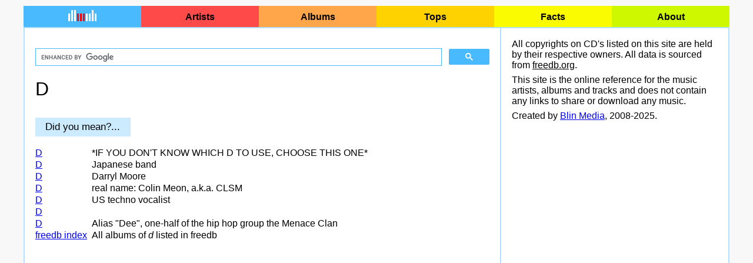

--- FILE ---
content_type: text/html; charset=UTF-8
request_url: https://cdtrrracks.com/d/
body_size: 2365
content:

<!--Array
(
    [0] => 637
    [ARTIST_ID] => 637
    [1] => d
    [NAME] => d
    [2] => D
    [LETTER1] => D
    [3] => D
    [LETTER2] => D
    [4] => D
    [LETTER3] => D
    [5] => D
    [LETTER4] => D
    [6] => D
    [LETTER5] => D
    [7] => 868
    [ALBUM_ID] => 868
    [8] => 637
    [9] => d
    [TITLE] => d
    [10] => 
    [YEAR] => 
    [11] => blues
    [GENRE] => blues
    [12] => 18
    [MIN] => 18
    [13] => 58
    [SEC] => 58
    [14] => 
    [INFO] => 
    [15] => B001NPD9OK
    [CD_AMAZON_ID] => B001NPD9OK
    [16] => 
    [MP3_AMAZON_ID] => 
    [17] => 0
    [fdb_genre] => 0
    [18] => 02047001
    [fdb_id] => 02047001
    [19] => D
    [20] => D
    [21] => D
    [22] => D
    [23] => D
    [24] => 0
    [MB_RG_ID] => 0
)
--><html>

<head>
  <title>D &bull; cdtrrracks</title>
  <meta name="viewport" content="width=device-width, initial-scale=1.0, user-scalable=no">
  <meta http-equiv="Content-Type" content="text/html; charset=utf-8">
  <link rel="stylesheet" type="text/css" href="/common/2018.css">
  <link rel="stylesheet" type="text/css" href="/common/new.css">
  <script type="text/javascript" src="/common/new.js"></script>

          <script async src="https://pagead2.googlesyndication.com/pagead/js/adsbygoogle.js?client=ca-pub-5880268229304567"  crossorigin="anonymous"></script>

</head>

<body>
  <div id="body-2018">
    <div id="header-2018">
      <div class="buttondiv-2018" id=buttonhome-2018>
        <a href="/" class="buttonlink-2018">
          <img src="/common/new.gif" id="buttonhomeimage-2018">
        </a>
      </div>
      <div class="buttondiv-2018" id=buttonartists-2018>
        <a href="/artists/" class="buttonlink-2018">Artists</a>
      </div>
      <div class="buttondiv-2018" id=buttonalbums-2018>
        <a href="/albums/" class="buttonlink-2018">Albums</a>
      </div>
      <div class="buttondiv-2018" id=buttontops-2018>
        <a href="/tops.html" class="buttonlink-2018">Tops</a>
      </div>
      <div class="buttondiv-2018" id=buttonfacts-2018>
        <a href="/facts.html" class="buttonlink-2018">Facts</a>
      </div>
      <div class="buttondiv-2018" id=buttonabout-2018>
        <a href="/about.html" class="buttonlink-2018">About</a>
      </div>
    </div>
    <div id="columns-2018">
      <div id="column1-2018">
        <div class="contpad-2018">


          <!-- cdtr-top -->

          <div id="search-2018">
            <script>
              (function () {
                var cx = '006450847850393792644:9xlcujwespc';
                var gcse = document.createElement('script');
                gcse.type = 'text/javascript';
                gcse.async = true;
                gcse.src = (document.location.protocol == 'https:' ? 'https:' : 'http:') +
                  '//www.google.com/cse/cse.js?cx=' + cx;
                var s = document.getElementsByTagName('script')[0];
                s.parentNode.insertBefore(gcse, s);
              })();
            </script>
            <gcse:search linktarget="_self" _queryParameterName="search"></gcse:search>
          </div>

          <h1 class=h1artist>D</h1><p class=subheadermargin>
<span class="subheader border">Did you mean?...</span>
</p>
<div class="respad"><table border=0 cellspacing=0 cellpadding=0>
<tr class=tablefill valign=top>
<td></td>
<td><a href="/D-id56076/"><nobr>D</nobr></a>
</td>
<td>&nbsp;&nbsp;</td>
<td>
*IF YOU DON'T KNOW WHICH D TO USE, CHOOSE THIS ONE*
</td>
</tr>
<tr><td colspan=4 height=2></td></tr>
<tr class=tablefill valign=top>
<td></td>
<td><a href="/D-id311972/"><nobr>D</nobr></a>
</td>
<td>&nbsp;&nbsp;</td>
<td>
Japanese band
</td>
</tr>
<tr><td colspan=4 height=2></td></tr>
<tr class=tablefill valign=top>
<td></td>
<td><a href="/D-id417213/"><nobr>D</nobr></a>
</td>
<td>&nbsp;&nbsp;</td>
<td>
Darryl Moore
</td>
</tr>
<tr><td colspan=4 height=2></td></tr>
<tr class=tablefill valign=top>
<td></td>
<td><a href="/D-id420312/"><nobr>D</nobr></a>
</td>
<td>&nbsp;&nbsp;</td>
<td>
real name: Colin Meon, a.k.a. CLSM
</td>
</tr>
<tr><td colspan=4 height=2></td></tr>
<tr class=tablefill valign=top>
<td></td>
<td><a href="/D-id558006/"><nobr>D</nobr></a>
</td>
<td>&nbsp;&nbsp;</td>
<td>
US techno vocalist
</td>
</tr>
<tr><td colspan=4 height=2></td></tr>
<tr class=tablefill valign=top>
<td></td>
<td><a href="/D-id628049/"><nobr>D</nobr></a>
</td>
<td>&nbsp;&nbsp;</td>
<td>

</td>
</tr>
<tr><td colspan=4 height=2></td></tr>
<tr class=tablefill valign=top>
<td></td>
<td><a href="/D-id887728/"><nobr>D</nobr></a>
</td>
<td>&nbsp;&nbsp;</td>
<td>
Alias "Dee", one-half of the hip hop group the Menace Clan
</td>
</tr>
<tr><td colspan=4 height=2></td></tr>
<tr class=tablefill valign=top>
<td></td>
<td><a href="/aid637.html"><nobr>freedb index</nobr></a>
</td>
<td>&nbsp;&nbsp;</td>
<td>
All albums of <i>d</i> listed in freedb
</td>
</tr>
<tr><td colspan=4 height=2></td></tr>

</table></div><p><p class=subheadermargin>
    <div id=leftcontainer>
        <br>
        <table border=0 cellspacing=0 cellpadding=0>
            <tr valign=top>
                <td id=leftcontent>
                    <div id=flyingcontent>
                        <!-- <br>
<span class="subheader border">Did you know?</span>
<p><br>
Did you know that the list of the most popular words used in track names is a rare example of sociality? GIRL is higher than BOY, GOOD is higher than BAD, BLACK is higher than WHITE, LITTLE is higher than BIG, OLD is higher than YOUNG, etc. The only exeption is MY being higher than YOUR. Self comes first and there's no public without personal. <a href="/?q=my%20your">All tracks where my and yours go together</a><p>
</div>
</td>
<td>&nbsp;&nbsp;&nbsp;&nbsp;&nbsp;</td> -->
                        <td id=leftads>
                            <div id=flyingads></div>
                        </td>
            </tr>
        </table>
        </div>
</p>
        </div>
      </div>

      <div id="column2-2018">
        <div class="contpad-2018">

          <div id="footer-2018">
            All copyrights on CD's listed on this site are held by their respective owners. All data is sourced from
            <a href="http://freedb.org/" target=_blank style="color:black;">freedb.org</a>.
            <p>
              This site is the online reference for the music artists, albums and tracks and does not contain any links to share or download
              any music.
            </p>
            <p>
              Created by
              <a href="http://blinmedia.com/" target=_blank>Blin Media</a>, 2008-2025.
            </p>
          </div>
        </div>

      </div>
    </div>

    <!-- Default Statcounter code for cdtrrracks.2018 http://cdtrrracks.com -->
    <script type="text/javascript">
      var sc_project = 11813384;
      var sc_invisible = 1;
      var sc_security = "abfd589c"; 
    </script>
    <script type="text/javascript" src="https://www.statcounter.com/counter/counter.js" async></script>
    <noscript>
      <div class="statcounter">
        <a title="Web Analytics" href="http://statcounter.com/" target="_blank">
          <img class="statcounter" src="//c.statcounter.com/11813384/0/abfd589c/1/" alt="Web Analytics">
        </a>
      </div>
    </noscript>
    <!-- End of Statcounter Code -->
</body>

</html>


--- FILE ---
content_type: text/html; charset=utf-8
request_url: https://www.google.com/recaptcha/api2/aframe
body_size: 116
content:
<!DOCTYPE HTML><html><head><meta http-equiv="content-type" content="text/html; charset=UTF-8"></head><body><script nonce="0zzJV3NIkQonJvFT2zXSFg">/** Anti-fraud and anti-abuse applications only. See google.com/recaptcha */ try{var clients={'sodar':'https://pagead2.googlesyndication.com/pagead/sodar?'};window.addEventListener("message",function(a){try{if(a.source===window.parent){var b=JSON.parse(a.data);var c=clients[b['id']];if(c){var d=document.createElement('img');d.src=c+b['params']+'&rc='+(localStorage.getItem("rc::a")?sessionStorage.getItem("rc::b"):"");window.document.body.appendChild(d);sessionStorage.setItem("rc::e",parseInt(sessionStorage.getItem("rc::e")||0)+1);localStorage.setItem("rc::h",'1769108622050');}}}catch(b){}});window.parent.postMessage("_grecaptcha_ready", "*");}catch(b){}</script></body></html>